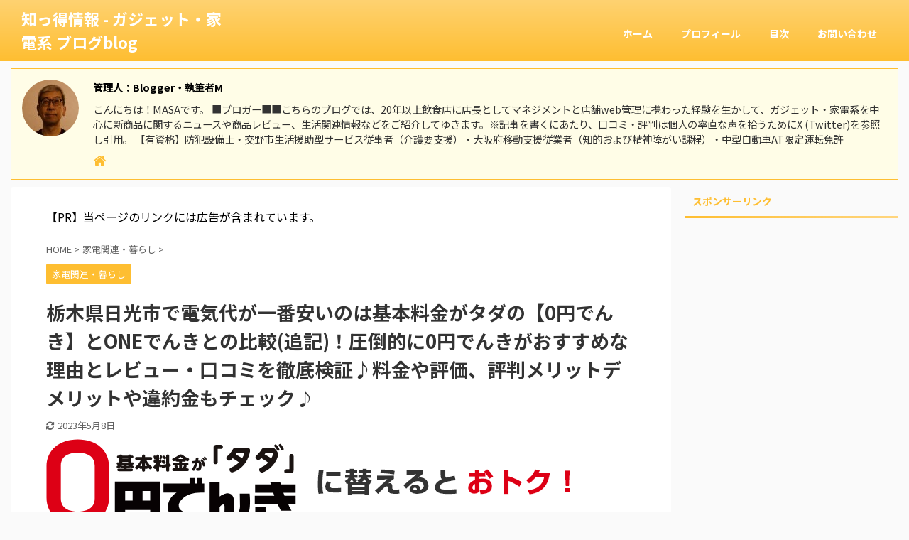

--- FILE ---
content_type: text/html; charset=UTF-8
request_url: https://morrows.jp/nikko-city-electricity-cheap/
body_size: 17243
content:

<!DOCTYPE html>
<!--[if lt IE 7]>
<html class="ie6" lang="ja"> <![endif]-->
<!--[if IE 7]>
<html class="i7" lang="ja"> <![endif]-->
<!--[if IE 8]>
<html class="ie" lang="ja"> <![endif]-->
<!--[if gt IE 8]><!-->
<html lang="ja" class="s-navi-search-overlay ">
	<!--<![endif]-->
	<head prefix="og: http://ogp.me/ns# fb: http://ogp.me/ns/fb# article: http://ogp.me/ns/article#">
		<meta charset="UTF-8" >
		<meta name="viewport" content="width=device-width,initial-scale=1.0,user-scalable=no,viewport-fit=cover">
		<meta name="format-detection" content="telephone=no" >
		<meta name="referrer" content="no-referrer-when-downgrade"/>

		
		<link rel="alternate" type="application/rss+xml" title="知っ得情報 - ガジェット・家電系 ブログblog RSS Feed" href="https://morrows.jp/feed/" />
		<link rel="pingback" href="https://morrows.jp/xmlrpc.php" >
		<!--[if lt IE 9]>
		<script src="https://morrows.jp/wp-content/themes/affinger5/js/html5shiv.js"></script>
		<![endif]-->
				<meta name='robots' content='max-image-preview:large' />
<title>栃木県日光市で電気代が一番安いのは基本料金がタダの【0円でんき】とONEでんきとの比較(追記)！圧倒的に0円でんきがおすすめな理由とレビュー・口コミを徹底検証♪料金や評価、評判メリットデメリットや違約金もチェック♪</title>
<link rel='dns-prefetch' href='//ajax.googleapis.com' />
<link rel='dns-prefetch' href='//s.w.org' />
<link rel='dns-prefetch' href='//www.googletagmanager.com' />
<script type="text/javascript">
window._wpemojiSettings = {"baseUrl":"https:\/\/s.w.org\/images\/core\/emoji\/14.0.0\/72x72\/","ext":".png","svgUrl":"https:\/\/s.w.org\/images\/core\/emoji\/14.0.0\/svg\/","svgExt":".svg","source":{"concatemoji":"https:\/\/morrows.jp\/wp-includes\/js\/wp-emoji-release.min.js?ver=6.0.1"}};
/*! This file is auto-generated */
!function(e,a,t){var n,r,o,i=a.createElement("canvas"),p=i.getContext&&i.getContext("2d");function s(e,t){var a=String.fromCharCode,e=(p.clearRect(0,0,i.width,i.height),p.fillText(a.apply(this,e),0,0),i.toDataURL());return p.clearRect(0,0,i.width,i.height),p.fillText(a.apply(this,t),0,0),e===i.toDataURL()}function c(e){var t=a.createElement("script");t.src=e,t.defer=t.type="text/javascript",a.getElementsByTagName("head")[0].appendChild(t)}for(o=Array("flag","emoji"),t.supports={everything:!0,everythingExceptFlag:!0},r=0;r<o.length;r++)t.supports[o[r]]=function(e){if(!p||!p.fillText)return!1;switch(p.textBaseline="top",p.font="600 32px Arial",e){case"flag":return s([127987,65039,8205,9895,65039],[127987,65039,8203,9895,65039])?!1:!s([55356,56826,55356,56819],[55356,56826,8203,55356,56819])&&!s([55356,57332,56128,56423,56128,56418,56128,56421,56128,56430,56128,56423,56128,56447],[55356,57332,8203,56128,56423,8203,56128,56418,8203,56128,56421,8203,56128,56430,8203,56128,56423,8203,56128,56447]);case"emoji":return!s([129777,127995,8205,129778,127999],[129777,127995,8203,129778,127999])}return!1}(o[r]),t.supports.everything=t.supports.everything&&t.supports[o[r]],"flag"!==o[r]&&(t.supports.everythingExceptFlag=t.supports.everythingExceptFlag&&t.supports[o[r]]);t.supports.everythingExceptFlag=t.supports.everythingExceptFlag&&!t.supports.flag,t.DOMReady=!1,t.readyCallback=function(){t.DOMReady=!0},t.supports.everything||(n=function(){t.readyCallback()},a.addEventListener?(a.addEventListener("DOMContentLoaded",n,!1),e.addEventListener("load",n,!1)):(e.attachEvent("onload",n),a.attachEvent("onreadystatechange",function(){"complete"===a.readyState&&t.readyCallback()})),(e=t.source||{}).concatemoji?c(e.concatemoji):e.wpemoji&&e.twemoji&&(c(e.twemoji),c(e.wpemoji)))}(window,document,window._wpemojiSettings);
</script>
<style type="text/css">
img.wp-smiley,
img.emoji {
	display: inline !important;
	border: none !important;
	box-shadow: none !important;
	height: 1em !important;
	width: 1em !important;
	margin: 0 0.07em !important;
	vertical-align: -0.1em !important;
	background: none !important;
	padding: 0 !important;
}
</style>
	<link rel='stylesheet' id='wp-block-library-css'  href='https://morrows.jp/wp-includes/css/dist/block-library/style.min.css?ver=6.0.1' type='text/css' media='all' />
<style id='rinkerg-gutenberg-rinker-style-inline-css' type='text/css'>
.wp-block-create-block-block{background-color:#21759b;color:#fff;padding:2px}

</style>
<style id='global-styles-inline-css' type='text/css'>
body{--wp--preset--color--black: #000000;--wp--preset--color--cyan-bluish-gray: #abb8c3;--wp--preset--color--white: #ffffff;--wp--preset--color--pale-pink: #f78da7;--wp--preset--color--vivid-red: #cf2e2e;--wp--preset--color--luminous-vivid-orange: #ff6900;--wp--preset--color--luminous-vivid-amber: #fcb900;--wp--preset--color--light-green-cyan: #7bdcb5;--wp--preset--color--vivid-green-cyan: #00d084;--wp--preset--color--pale-cyan-blue: #8ed1fc;--wp--preset--color--vivid-cyan-blue: #0693e3;--wp--preset--color--vivid-purple: #9b51e0;--wp--preset--color--soft-red: #e6514c;--wp--preset--color--light-grayish-red: #fdebee;--wp--preset--color--vivid-yellow: #ffc107;--wp--preset--color--very-pale-yellow: #fffde7;--wp--preset--color--very-light-gray: #fafafa;--wp--preset--color--very-dark-gray: #313131;--wp--preset--color--original-color-a: #43a047;--wp--preset--color--original-color-b: #795548;--wp--preset--color--original-color-c: #ec407a;--wp--preset--color--original-color-d: #9e9d24;--wp--preset--gradient--vivid-cyan-blue-to-vivid-purple: linear-gradient(135deg,rgba(6,147,227,1) 0%,rgb(155,81,224) 100%);--wp--preset--gradient--light-green-cyan-to-vivid-green-cyan: linear-gradient(135deg,rgb(122,220,180) 0%,rgb(0,208,130) 100%);--wp--preset--gradient--luminous-vivid-amber-to-luminous-vivid-orange: linear-gradient(135deg,rgba(252,185,0,1) 0%,rgba(255,105,0,1) 100%);--wp--preset--gradient--luminous-vivid-orange-to-vivid-red: linear-gradient(135deg,rgba(255,105,0,1) 0%,rgb(207,46,46) 100%);--wp--preset--gradient--very-light-gray-to-cyan-bluish-gray: linear-gradient(135deg,rgb(238,238,238) 0%,rgb(169,184,195) 100%);--wp--preset--gradient--cool-to-warm-spectrum: linear-gradient(135deg,rgb(74,234,220) 0%,rgb(151,120,209) 20%,rgb(207,42,186) 40%,rgb(238,44,130) 60%,rgb(251,105,98) 80%,rgb(254,248,76) 100%);--wp--preset--gradient--blush-light-purple: linear-gradient(135deg,rgb(255,206,236) 0%,rgb(152,150,240) 100%);--wp--preset--gradient--blush-bordeaux: linear-gradient(135deg,rgb(254,205,165) 0%,rgb(254,45,45) 50%,rgb(107,0,62) 100%);--wp--preset--gradient--luminous-dusk: linear-gradient(135deg,rgb(255,203,112) 0%,rgb(199,81,192) 50%,rgb(65,88,208) 100%);--wp--preset--gradient--pale-ocean: linear-gradient(135deg,rgb(255,245,203) 0%,rgb(182,227,212) 50%,rgb(51,167,181) 100%);--wp--preset--gradient--electric-grass: linear-gradient(135deg,rgb(202,248,128) 0%,rgb(113,206,126) 100%);--wp--preset--gradient--midnight: linear-gradient(135deg,rgb(2,3,129) 0%,rgb(40,116,252) 100%);--wp--preset--duotone--dark-grayscale: url('#wp-duotone-dark-grayscale');--wp--preset--duotone--grayscale: url('#wp-duotone-grayscale');--wp--preset--duotone--purple-yellow: url('#wp-duotone-purple-yellow');--wp--preset--duotone--blue-red: url('#wp-duotone-blue-red');--wp--preset--duotone--midnight: url('#wp-duotone-midnight');--wp--preset--duotone--magenta-yellow: url('#wp-duotone-magenta-yellow');--wp--preset--duotone--purple-green: url('#wp-duotone-purple-green');--wp--preset--duotone--blue-orange: url('#wp-duotone-blue-orange');--wp--preset--font-size--small: 13px;--wp--preset--font-size--medium: 20px;--wp--preset--font-size--large: 36px;--wp--preset--font-size--x-large: 42px;}.has-black-color{color: var(--wp--preset--color--black) !important;}.has-cyan-bluish-gray-color{color: var(--wp--preset--color--cyan-bluish-gray) !important;}.has-white-color{color: var(--wp--preset--color--white) !important;}.has-pale-pink-color{color: var(--wp--preset--color--pale-pink) !important;}.has-vivid-red-color{color: var(--wp--preset--color--vivid-red) !important;}.has-luminous-vivid-orange-color{color: var(--wp--preset--color--luminous-vivid-orange) !important;}.has-luminous-vivid-amber-color{color: var(--wp--preset--color--luminous-vivid-amber) !important;}.has-light-green-cyan-color{color: var(--wp--preset--color--light-green-cyan) !important;}.has-vivid-green-cyan-color{color: var(--wp--preset--color--vivid-green-cyan) !important;}.has-pale-cyan-blue-color{color: var(--wp--preset--color--pale-cyan-blue) !important;}.has-vivid-cyan-blue-color{color: var(--wp--preset--color--vivid-cyan-blue) !important;}.has-vivid-purple-color{color: var(--wp--preset--color--vivid-purple) !important;}.has-black-background-color{background-color: var(--wp--preset--color--black) !important;}.has-cyan-bluish-gray-background-color{background-color: var(--wp--preset--color--cyan-bluish-gray) !important;}.has-white-background-color{background-color: var(--wp--preset--color--white) !important;}.has-pale-pink-background-color{background-color: var(--wp--preset--color--pale-pink) !important;}.has-vivid-red-background-color{background-color: var(--wp--preset--color--vivid-red) !important;}.has-luminous-vivid-orange-background-color{background-color: var(--wp--preset--color--luminous-vivid-orange) !important;}.has-luminous-vivid-amber-background-color{background-color: var(--wp--preset--color--luminous-vivid-amber) !important;}.has-light-green-cyan-background-color{background-color: var(--wp--preset--color--light-green-cyan) !important;}.has-vivid-green-cyan-background-color{background-color: var(--wp--preset--color--vivid-green-cyan) !important;}.has-pale-cyan-blue-background-color{background-color: var(--wp--preset--color--pale-cyan-blue) !important;}.has-vivid-cyan-blue-background-color{background-color: var(--wp--preset--color--vivid-cyan-blue) !important;}.has-vivid-purple-background-color{background-color: var(--wp--preset--color--vivid-purple) !important;}.has-black-border-color{border-color: var(--wp--preset--color--black) !important;}.has-cyan-bluish-gray-border-color{border-color: var(--wp--preset--color--cyan-bluish-gray) !important;}.has-white-border-color{border-color: var(--wp--preset--color--white) !important;}.has-pale-pink-border-color{border-color: var(--wp--preset--color--pale-pink) !important;}.has-vivid-red-border-color{border-color: var(--wp--preset--color--vivid-red) !important;}.has-luminous-vivid-orange-border-color{border-color: var(--wp--preset--color--luminous-vivid-orange) !important;}.has-luminous-vivid-amber-border-color{border-color: var(--wp--preset--color--luminous-vivid-amber) !important;}.has-light-green-cyan-border-color{border-color: var(--wp--preset--color--light-green-cyan) !important;}.has-vivid-green-cyan-border-color{border-color: var(--wp--preset--color--vivid-green-cyan) !important;}.has-pale-cyan-blue-border-color{border-color: var(--wp--preset--color--pale-cyan-blue) !important;}.has-vivid-cyan-blue-border-color{border-color: var(--wp--preset--color--vivid-cyan-blue) !important;}.has-vivid-purple-border-color{border-color: var(--wp--preset--color--vivid-purple) !important;}.has-vivid-cyan-blue-to-vivid-purple-gradient-background{background: var(--wp--preset--gradient--vivid-cyan-blue-to-vivid-purple) !important;}.has-light-green-cyan-to-vivid-green-cyan-gradient-background{background: var(--wp--preset--gradient--light-green-cyan-to-vivid-green-cyan) !important;}.has-luminous-vivid-amber-to-luminous-vivid-orange-gradient-background{background: var(--wp--preset--gradient--luminous-vivid-amber-to-luminous-vivid-orange) !important;}.has-luminous-vivid-orange-to-vivid-red-gradient-background{background: var(--wp--preset--gradient--luminous-vivid-orange-to-vivid-red) !important;}.has-very-light-gray-to-cyan-bluish-gray-gradient-background{background: var(--wp--preset--gradient--very-light-gray-to-cyan-bluish-gray) !important;}.has-cool-to-warm-spectrum-gradient-background{background: var(--wp--preset--gradient--cool-to-warm-spectrum) !important;}.has-blush-light-purple-gradient-background{background: var(--wp--preset--gradient--blush-light-purple) !important;}.has-blush-bordeaux-gradient-background{background: var(--wp--preset--gradient--blush-bordeaux) !important;}.has-luminous-dusk-gradient-background{background: var(--wp--preset--gradient--luminous-dusk) !important;}.has-pale-ocean-gradient-background{background: var(--wp--preset--gradient--pale-ocean) !important;}.has-electric-grass-gradient-background{background: var(--wp--preset--gradient--electric-grass) !important;}.has-midnight-gradient-background{background: var(--wp--preset--gradient--midnight) !important;}.has-small-font-size{font-size: var(--wp--preset--font-size--small) !important;}.has-medium-font-size{font-size: var(--wp--preset--font-size--medium) !important;}.has-large-font-size{font-size: var(--wp--preset--font-size--large) !important;}.has-x-large-font-size{font-size: var(--wp--preset--font-size--x-large) !important;}
</style>
<link rel='stylesheet' id='contact-form-7-css'  href='https://morrows.jp/wp-content/plugins/contact-form-7/includes/css/styles.css?ver=5.7.7' type='text/css' media='all' />
<link rel='stylesheet' id='toc-screen-css'  href='https://morrows.jp/wp-content/plugins/table-of-contents-plus/screen.min.css?ver=2411.1' type='text/css' media='all' />
<link rel='stylesheet' id='yyi_rinker_stylesheet-css'  href='https://morrows.jp/wp-content/plugins/yyi-rinker/css/style.css?v=1.11.1&#038;ver=6.0.1' type='text/css' media='all' />
<link rel='stylesheet' id='normalize-css'  href='https://morrows.jp/wp-content/themes/affinger5/css/normalize.css?ver=1.5.9' type='text/css' media='all' />
<link rel='stylesheet' id='font-awesome-css'  href='https://morrows.jp/wp-content/themes/affinger5/css/fontawesome/css/font-awesome.min.css?ver=4.7.0' type='text/css' media='all' />
<link rel='stylesheet' id='font-awesome-animation-css'  href='https://morrows.jp/wp-content/themes/affinger5/css/fontawesome/css/font-awesome-animation.min.css?ver=6.0.1' type='text/css' media='all' />
<link rel='stylesheet' id='st_svg-css'  href='https://morrows.jp/wp-content/themes/affinger5/st_svg/style.css?ver=6.0.1' type='text/css' media='all' />
<link rel='stylesheet' id='slick-css'  href='https://morrows.jp/wp-content/themes/affinger5/vendor/slick/slick.css?ver=1.8.0' type='text/css' media='all' />
<link rel='stylesheet' id='slick-theme-css'  href='https://morrows.jp/wp-content/themes/affinger5/vendor/slick/slick-theme.css?ver=1.8.0' type='text/css' media='all' />
<link rel='stylesheet' id='fonts-googleapis-notosansjp-css'  href='//fonts.googleapis.com/css?family=Noto+Sans+JP%3A400%2C700&#038;display=swap&#038;subset=japanese&#038;ver=6.0.1' type='text/css' media='all' />
<link rel='stylesheet' id='style-css'  href='https://morrows.jp/wp-content/themes/affinger5/style.css?ver=6.0.1' type='text/css' media='all' />
<link rel='stylesheet' id='child-style-css'  href='https://morrows.jp/wp-content/themes/affinger5-child/style.css?ver=6.0.1' type='text/css' media='all' />
<link rel='stylesheet' id='single-css'  href='https://morrows.jp/wp-content/themes/affinger5/st-rankcss.php' type='text/css' media='all' />
<link rel='stylesheet' id='st-themecss-css'  href='https://morrows.jp/wp-content/themes/affinger5/st-themecss-loader.php?ver=6.0.1' type='text/css' media='all' />
<script type='text/javascript' src='//ajax.googleapis.com/ajax/libs/jquery/1.11.3/jquery.min.js?ver=1.11.3' id='jquery-js'></script>
<link rel="https://api.w.org/" href="https://morrows.jp/wp-json/" /><link rel="alternate" type="application/json" href="https://morrows.jp/wp-json/wp/v2/posts/731" /><link rel='shortlink' href='https://morrows.jp/?p=731' />
<meta name="generator" content="Site Kit by Google 1.166.0" /><script type="text/javascript" language="javascript">
    var vc_pid = "887655212";
</script><script type="text/javascript" src="//aml.valuecommerce.com/vcdal.js" async></script><style>
.yyi-rinker-images {
    display: flex;
    justify-content: center;
    align-items: center;
    position: relative;

}
div.yyi-rinker-image img.yyi-rinker-main-img.hidden {
    display: none;
}

.yyi-rinker-images-arrow {
    cursor: pointer;
    position: absolute;
    top: 50%;
    display: block;
    margin-top: -11px;
    opacity: 0.6;
    width: 22px;
}

.yyi-rinker-images-arrow-left{
    left: -10px;
}
.yyi-rinker-images-arrow-right{
    right: -10px;
}

.yyi-rinker-images-arrow-left.hidden {
    display: none;
}

.yyi-rinker-images-arrow-right.hidden {
    display: none;
}
div.yyi-rinker-contents.yyi-rinker-design-tate  div.yyi-rinker-box{
    flex-direction: column;
}

div.yyi-rinker-contents.yyi-rinker-design-slim div.yyi-rinker-box .yyi-rinker-links {
    flex-direction: column;
}

div.yyi-rinker-contents.yyi-rinker-design-slim div.yyi-rinker-info {
    width: 100%;
}

div.yyi-rinker-contents.yyi-rinker-design-slim .yyi-rinker-title {
    text-align: center;
}

div.yyi-rinker-contents.yyi-rinker-design-slim .yyi-rinker-links {
    text-align: center;
}
div.yyi-rinker-contents.yyi-rinker-design-slim .yyi-rinker-image {
    margin: auto;
}

div.yyi-rinker-contents.yyi-rinker-design-slim div.yyi-rinker-info ul.yyi-rinker-links li {
	align-self: stretch;
}
div.yyi-rinker-contents.yyi-rinker-design-slim div.yyi-rinker-box div.yyi-rinker-info {
	padding: 0;
}
div.yyi-rinker-contents.yyi-rinker-design-slim div.yyi-rinker-box {
	flex-direction: column;
	padding: 14px 5px 0;
}

.yyi-rinker-design-slim div.yyi-rinker-box div.yyi-rinker-info {
	text-align: center;
}

.yyi-rinker-design-slim div.price-box span.price {
	display: block;
}

div.yyi-rinker-contents.yyi-rinker-design-slim div.yyi-rinker-info div.yyi-rinker-title a{
	font-size:16px;
}

div.yyi-rinker-contents.yyi-rinker-design-slim ul.yyi-rinker-links li.amazonkindlelink:before,  div.yyi-rinker-contents.yyi-rinker-design-slim ul.yyi-rinker-links li.amazonlink:before,  div.yyi-rinker-contents.yyi-rinker-design-slim ul.yyi-rinker-links li.rakutenlink:before, div.yyi-rinker-contents.yyi-rinker-design-slim ul.yyi-rinker-links li.yahoolink:before, div.yyi-rinker-contents.yyi-rinker-design-slim ul.yyi-rinker-links li.mercarilink:before {
	font-size:12px;
}

div.yyi-rinker-contents.yyi-rinker-design-slim ul.yyi-rinker-links li a {
	font-size: 13px;
}
.entry-content ul.yyi-rinker-links li {
	padding: 0;
}

div.yyi-rinker-contents .yyi-rinker-attention.attention_desing_right_ribbon {
    width: 89px;
    height: 91px;
    position: absolute;
    top: -1px;
    right: -1px;
    left: auto;
    overflow: hidden;
}

div.yyi-rinker-contents .yyi-rinker-attention.attention_desing_right_ribbon span {
    display: inline-block;
    width: 146px;
    position: absolute;
    padding: 4px 0;
    left: -13px;
    top: 12px;
    text-align: center;
    font-size: 12px;
    line-height: 24px;
    -webkit-transform: rotate(45deg);
    transform: rotate(45deg);
    box-shadow: 0 1px 3px rgba(0, 0, 0, 0.2);
}

div.yyi-rinker-contents .yyi-rinker-attention.attention_desing_right_ribbon {
    background: none;
}
.yyi-rinker-attention.attention_desing_right_ribbon .yyi-rinker-attention-after,
.yyi-rinker-attention.attention_desing_right_ribbon .yyi-rinker-attention-before{
display:none;
}
div.yyi-rinker-use-right_ribbon div.yyi-rinker-title {
    margin-right: 2rem;
}

				</style><meta name="robots" content="index, follow" />
<meta name="thumbnail" content="https://morrows.jp/wp-content/uploads/2022/01/price.png">
<link rel="canonical" href="https://morrows.jp/nikko-city-electricity-cheap/" />
		<style type="text/css" id="wp-custom-css">
			#footer .footerlogo{

display:none;

/*サイトタイトル非表示*/

}		</style>
					<script>
		(function (i, s, o, g, r, a, m) {
			i['GoogleAnalyticsObject'] = r;
			i[r] = i[r] || function () {
					(i[r].q = i[r].q || []).push(arguments)
				}, i[r].l = 1 * new Date();
			a = s.createElement(o),
				m = s.getElementsByTagName(o)[0];
			a.async = 1;
			a.src = g;
			m.parentNode.insertBefore(a, m)
		})(window, document, 'script', '//www.google-analytics.com/analytics.js', 'ga');

		ga('create', 'UA-207974953-1', 'auto');
		ga('send', 'pageview');

	</script>
					


<script>
	jQuery(function(){
		jQuery('.st-btn-open').click(function(){
			jQuery(this).next('.st-slidebox').stop(true, true).slideToggle();
			jQuery(this).addClass('st-btn-open-click');
		});
	});
</script>


<script>
	jQuery(function(){
		jQuery("#toc_container:not(:has(ul ul))").addClass("only-toc");
		jQuery(".st-ac-box ul:has(.cat-item)").each(function(){
			jQuery(this).addClass("st-ac-cat");
		});
	});
</script>

<script>
	jQuery(function(){
						jQuery('.st-star').parent('.rankh4').css('padding-bottom','5px'); // スターがある場合のランキング見出し調整
	});
</script>


				<!-- Global site tag (gtag.js) - Google Analytics -->
<script async src="https://www.googletagmanager.com/gtag/js?id=G-T8KR9KBS7Q"></script>
<script>
  window.dataLayer = window.dataLayer || [];
  function gtag(){dataLayer.push(arguments);}
  gtag('js', new Date());

  gtag('config', 'G-T8KR9KBS7Q');
</script>
	</head>
	<body class="post-template-default single single-post postid-731 single-format-standard not-front-page" >
				<div id="st-ami">
				<div id="wrapper" class="">
				<div id="wrapper-in">
					<header id="">
						<div id="headbox-bg">
							<div id="headbox">

								<nav id="s-navi" class="pcnone" data-st-nav data-st-nav-type="normal">
		<dl class="acordion is-active" data-st-nav-primary>
			<dt class="trigger">
				<p class="acordion_button"><span class="op op-menu"><i class="fa st-svg-menu"></i></span></p>

				
				
							<!-- 追加メニュー -->
							
							<!-- 追加メニュー2 -->
							
							</dt>

			<dd class="acordion_tree">
				<div class="acordion_tree_content">

					

												<div class="menu"><ul>
<li class="page_item page-item-22"><a href="https://morrows.jp/inquiry/"><span class="menu-item-label">お問い合わせ</span></a></li>
<li class="page_item page-item-3"><a href="https://morrows.jp/privacy-policy/"><span class="menu-item-label">プライバシーポリシー</span></a></li>
<li class="page_item page-item-16"><a href="https://morrows.jp/profile/"><span class="menu-item-label">プロフィール</span></a></li>
<li class="page_item page-item-19"><a href="https://morrows.jp/table-of-contents/"><span class="menu-item-label">目次</span></a></li>
<li class="page_item page-item-14"><a href="https://morrows.jp/operator-information/"><span class="menu-item-label">運営者情報</span></a></li>
</ul></div>
						<div class="clear"></div>

					
				</div>
			</dd>

					</dl>

					</nav>

								<div id="header-l">
									
									<div id="st-text-logo">
												<!-- ロゴ又はブログ名 -->
        							<p class="sitename sitename-only"><a href="https://morrows.jp/">
                                            知っ得情報 - ガジェット・家電系 ブログblog                                    </a></p>
                        
    									</div>
								</div><!-- /#header-l -->

								<div id="header-r" class="smanone">
										
	<div class="footermenubox st-menu-side-box clearfix "><ul id="menu-%e3%83%98%e3%83%83%e3%83%80%e3%83%bc%e7%94%a8%e3%83%a1%e3%83%8b%e3%83%a5%e3%83%bc%ef%bc%88%e6%a8%aa%e5%88%97%ef%bc%89" class="footermenust st-menu-side"><li id="menu-item-87" class="menu-item menu-item-type-custom menu-item-object-custom menu-item-home menu-item-87"><a href="https://morrows.jp/">ホーム<span></span></a></li>
<li id="menu-item-90" class="menu-item menu-item-type-post_type menu-item-object-page menu-item-90"><a href="https://morrows.jp/profile/">プロフィール<span></span></a></li>
<li id="menu-item-91" class="menu-item menu-item-type-post_type menu-item-object-page menu-item-91"><a href="https://morrows.jp/table-of-contents/">目次<span></span></a></li>
<li id="menu-item-89" class="menu-item menu-item-type-post_type menu-item-object-page menu-item-89"><a href="https://morrows.jp/inquiry/">お問い合わせ<span></span></a></li>
</ul></div>								</div><!-- /#header-r -->
							</div><!-- /#headbox-bg -->
						</div><!-- /#headbox clearfix -->

						
						
						
						
											
<div id="gazou-wide">
				</div>
					
					
					</header>

					

					<div id="content-w">

					
											<div id="st-header-under-widgets-box-wrap">
							<div id="st-header-under-widgets-box">
								<div id="authorst_widget-2" class="st-header-under-widgets widget_authorst_widget"><div class="st-author-box st-author-master">

	<div id="st-tab-box" class="clearfix">
					<div class="active">
					<dl>
			<dt>
				<img alt='' src='https://secure.gravatar.com/avatar/e5fbb60c9d4ca30a66b38b8d82ba541e?s=80&#038;d=mm&#038;r=g' srcset='https://secure.gravatar.com/avatar/e5fbb60c9d4ca30a66b38b8d82ba541e?s=160&#038;d=mm&#038;r=g 2x' class='avatar avatar-80 photo' height='80' width='80' />			</dt>
			<dd>
				<p class="st-author-nickname">管理人：Blogger・執筆者M</p>
				<p class="st-author-description">こんにちは！MASAです。

■ブロガー■■こちらのブログでは、20年以上飲食店に店長としてマネジメントと店舗web管理に携わった経験を生かして、ガジェット・家電系を中心に新商品に関するニュースや商品レビュー、生活関連情報などをご紹介してゆきます。※記事を書くにあたり、口コミ・評判は個人の率直な声を拾うためにX (Twitter)を参照し引用。
【有資格】防犯設備士・交野市生活援助型サービス従事者（介護要支援）・大阪府移動支援従業者（知的および精神障がい課程）・中型自動車AT限定運転免許</p>
				<p class="st-author-sns">
																															<a rel="nofollow" class="st-author-homepage" href="https://morrows.jp/"><i class="fa fa-home" aria-hidden="true"></i></a>
									</p>
			</dd>
			</dl>
		</div>
	</div>
</div></div>							</div>
						</div>
					
					
	
			<div id="st-header-post-under-box" class="st-header-post-no-data "
		     style="">
			<div class="st-dark-cover">
							</div>
		</div>
	

<div id="content" class="clearfix">
	<div id="contentInner">
		<main>
			<article>
									<div id="post-731" class="st-post post-731 post type-post status-publish format-standard has-post-thumbnail hentry category-kurashi">
				
					
					
																		<div id="custom_html-2" class="widget_text st-widgets-box post-widgets-top widget_custom_html"><div class="textwidget custom-html-widget">【PR】当ページのリンクには広告が含まれています。
<style>
#post-top-widget .textwidget.custom-html-widget{
font-size: 0.8rem;
-webkit-box-shadow: 0px 0px 2px rgba(0, 0, 0, 0.25);
box-shadow: 0px 0px 2px rgba(0, 0, 0, 0.25);
 }
</style></div></div>											
					<!--ぱんくず -->
											<div
							id="breadcrumb">
							<ol itemscope itemtype="http://schema.org/BreadcrumbList">
								<li itemprop="itemListElement" itemscope itemtype="http://schema.org/ListItem">
									<a href="https://morrows.jp" itemprop="item">
										<span itemprop="name">HOME</span>
									</a>
									&gt;
									<meta itemprop="position" content="1"/>
								</li>

								
																	<li itemprop="itemListElement" itemscope itemtype="http://schema.org/ListItem">
										<a href="https://morrows.jp/category/kurashi/" itemprop="item">
											<span
												itemprop="name">家電関連・暮らし</span>
										</a>
										&gt;
										<meta itemprop="position" content="2"/>
									</li>
																								</ol>

													</div>
										<!--/ ぱんくず -->

					<!--ループ開始 -->
										
																									<p class="st-catgroup">
								<a href="https://morrows.jp/category/kurashi/" title="View all posts in 家電関連・暮らし" rel="category tag"><span class="catname st-catid14">家電関連・暮らし</span></a>							</p>
						
						<h1 class="entry-title">栃木県日光市で電気代が一番安いのは基本料金がタダの【0円でんき】とONEでんきとの比較(追記)！圧倒的に0円でんきがおすすめな理由とレビュー・口コミを徹底検証♪料金や評価、評判メリットデメリットや違約金もチェック♪</h1>

						
	<div class="blogbox ">
		<p><span class="kdate">
											<i class="fa fa-refresh"></i><time class="updated" datetime="2023-05-08T12:37:25+0900">2023年5月8日</time>
					</span></p>
	</div>
					
					
					<div class="mainbox">
						<div id="nocopy" ><!-- コピー禁止エリアここから -->
																<div class=" st-eyecatch-under">
		<img width="754" height="479" src="https://morrows.jp/wp-content/uploads/2022/01/price.png" class="attachment-full size-full wp-post-image" alt="0円でんき" />
	
	</div>
							
							
																								
		<div id="st_custom_html_widget-8" class="widget_text st-widgets-box pc-widgets-top widget_st_custom_html_widget">
		
		<div class="textwidget custom-html-widget">
			<script async src="https://pagead2.googlesyndication.com/pagead/js/adsbygoogle.js?client=ca-pub-8040750144826301"
     crossorigin="anonymous"></script>
<!-- 知っ得情報 - グルメ系 目次上 -->
<ins class="adsbygoogle"
     style="display:block"
     data-ad-client="ca-pub-8040750144826301"
     data-ad-slot="6960382871"
     data-ad-format="auto"
     data-full-width-responsive="true"></ins>
<script>
     (adsbygoogle = window.adsbygoogle || []).push({});
</script>		</div>

		</div>
																	
							<div class="entry-content">
								<p>日光市で電気代を節約するなら、<span style="background-color: #ffff00;">基本料金を0円とする新しい電力プラン「0円でんき」</span>が始まりましたので、これを利用するとよいです。</p>
<p>日光市にお住まいで、東京電力をお使いなら、新しい電力プラン「0円でんき」で基本料金を0円に切り替えることで今までより電気代を節約し安くすることができます。</p>
<p>電力・電気料金の自由化以降、電力会社各社は様々なプラン・サービスを提供してきましたが、自社サービスとの連携が必須のものや電気料金自体が安くなるわけではないなど、分かりづらいプランも多くありました。</p>
<p>今回このプランの従来の電気料金格安プランとの違いは、基本料金が0円となることです。基本料金が0円となる「0円でんき」を通じて、シンプルに電気料金が安いプランの提供が始まりましたのでこれを利用するとよいでしょう。</p>
<p>しかも、料金単価は、先行して参入して人気を集めている「Looopでんき」よりも安いです。</p>
<p><img src="https://www10.a8.net/0.gif?a8mat=3N237Q+8WWPDU+4JXE+5ZMCH" alt="" width="1" height="1" border="0" /></p>
<p>24時間、WEBからいつでもお申込み可能の0円でんき</p>
<p>&nbsp;</p>
<p>さらに、日光市で0円でんきがおすすめな理由、0円でんきのレビュー・口コミ・Ｑ＆Ａ・デメリット・違約金を徹底検証し、料金から特徴まで丸裸にしました♪</p>
<p>&nbsp;</p>
<p>&nbsp;</p>
<div id="toc_container" class="no_bullets"><p class="toc_title">この記事で書かれている内容</p><ul class="toc_list"><li><a href="#i"><span class="toc_number toc_depth_1">1</span> 日光市で電気代が安い0円でんきがおすすめな理由・メリット</a></li><li><a href="#i-2"><span class="toc_number toc_depth_1">2</span> 0円でんきのレビュー・口コミ・Ｑ＆Ａ・デメリット・違約金など</a><ul><li><a href="#i-3"><span class="toc_number toc_depth_2">2.1</span> 0円でんきって何？</a></li><li><a href="#i-4"><span class="toc_number toc_depth_2">2.2</span> 電気切り替えは契約会社に自分で連絡しなければならないのか？</a></li><li><a href="#i-5"><span class="toc_number toc_depth_2">2.3</span> 電気料金はどれくらい安くなるかわかりますか？</a></li><li><a href="#i-6"><span class="toc_number toc_depth_2">2.4</span> 0円でんきのデメリットは何ですか？</a></li><li><a href="#i-7"><span class="toc_number toc_depth_2">2.5</span> 0円でんきを解約する際、違約金は発生しますか？</a></li><li><a href="#i-8"><span class="toc_number toc_depth_2">2.6</span> 0円でんきのスマートメーターの取付けの費用はかかりますか。</a></li><li><a href="#i-9"><span class="toc_number toc_depth_2">2.7</span> 夜間緊急時や停電時の対応・問い合わせ先は?</a></li><li><a href="#i-10"><span class="toc_number toc_depth_2">2.8</span> 0円でんきの支払い方法はどんな種類がありますか？</a></li><li><a href="#i-11"><span class="toc_number toc_depth_2">2.9</span> ０円でんきの口コミ・ツイート</a></li><li><a href="#i-12"><span class="toc_number toc_depth_2">2.10</span> ０円でんきの問い合わせ先電話番号など</a></li></ul></li><li><a href="#0ONE0"><span class="toc_number toc_depth_1">3</span> 栃木県日光市で電気代が一番安いのは基本料金がタダの【0円でんき】とONEでんきとの比較(追記)！圧倒的に0円でんきがおすすめな理由とレビュー・口コミを徹底検証♪料金や評価、評判メリットデメリットや違約金もチェック♪｜まとめ</a></li><li><a href="#i-13"><span class="toc_number toc_depth_1">4</span> 関連記事</a></li></ul></div>
<div class="st-h-ad"><script async src="https://pagead2.googlesyndication.com/pagead/js/adsbygoogle.js?client=ca-pub-8040750144826301"
     crossorigin="anonymous"></script>
<!-- 知っ得情報 - グルメ系 目次上 -->
<ins class="adsbygoogle"
     style="display:block"
     data-ad-client="ca-pub-8040750144826301"
     data-ad-slot="6960382871"
     data-ad-format="auto"
     data-full-width-responsive="true"></ins>
<script>
     (adsbygoogle = window.adsbygoogle || []).push({});
</script></div><h2><span id="i">日光市で電気代が安い0円でんきがおすすめな理由・メリット</span></h2>
<p>・<strong>基本料金が無料</strong></p>
<p>従来の電気料金格安プランでは、基本料金の支払いが必須でした。しかし「0円でんき」は、基本料金が無料であるため、単純な使用量のみの支払いとなり、従来の料金体系よりも安い料金での電気の使用が可能となりました。</p>
<p>&nbsp;</p>
<p>・<strong>電気使用量の多いほど電気料金が安くなる</strong></p>
<p>契約アンペア数が高く、電気使用量の多い方ほど、従来の電気料金格安プランよりも電気料金が安くなる料金体系で、家庭向けのファミリープラン・事務所、飲食店向けのプランも取り揃えています。</p>
<p>&nbsp;</p>
<p>・<strong>申込はwebで完結</strong></p>
<p>提供エリアは東京電力エリア、申込はweb完結。契約後スマートメーターに交換し、利用開始できます。</p>
<p>&nbsp;</p>
<p>・<strong>提供エリア全国展開中</strong></p>
<p>「0円でんき」は、2019年10月1日からの東京電力エリア(静岡県の一部除く)に続いて、 2020年12月1日から関西、中部、北陸、中国、四国、九州での電力供給を開始しました。これらの地域間での移転・転居にもスムーズに対応できます。</p>
<p>残す北海道電力、東北電力、沖縄電力エリアについても近い将来拡大見込みです。</p>
<p>&nbsp;</p>
<p>&nbsp;</p>
<div class="st-h-ad"><script async src="https://pagead2.googlesyndication.com/pagead/js/adsbygoogle.js?client=ca-pub-8040750144826301"
     crossorigin="anonymous"></script>
<!-- 知っ得情報 - グルメ系 目次上 -->
<ins class="adsbygoogle"
     style="display:block"
     data-ad-client="ca-pub-8040750144826301"
     data-ad-slot="6960382871"
     data-ad-format="auto"
     data-full-width-responsive="true"></ins>
<script>
     (adsbygoogle = window.adsbygoogle || []).push({});
</script></div><h2><span id="i-2">0円でんきのレビュー・口コミ・Ｑ＆Ａ・デメリット・違約金など</span></h2>
<p>&nbsp;</p>
<h3><span id="i-3">0円でんきって何？</span></h3>
<p>基本料金が0円なので、電力の使用量に応じてお支払いただく料金体系です。</p>
<p>契約のアンペア数が高く、電力使用量が多ければ多いほどお得になります。</p>
<p>&nbsp;</p>
<h3><span id="i-4">電気切り替えは契約会社に自分で連絡しなければならないのか？</span></h3>
<p>0円でんきより契約の電力会社に連絡します。</p>
<p>お客様本人が連絡する必要はありません。</p>
<p>&nbsp;</p>
<h3><span id="i-5">電気料金はどれくらい安くなるかわかりますか？</span></h3>
<p>0円でんきの公式サイトの電気シミュレーションで確認できます。</p>
<p>0円でんき電気料金シミュレーション（東京電力エリア）<br />
<img src="https://www13.a8.net/0.gif?a8mat=3N237Q+8WWQ5M+4JXE+BW8O2" alt="" width="1" height="1" border="0" /></p>
<h3><span id="i-6">0円でんきのデメリットは何ですか？</span></h3>
<p>デメリットして考えられるのは、契約期間です。</p>
<p>契約期間は、１年間更新です。連絡しなければ、継続更新となります。</p>
<p>もう一つ強いて言えば、クレジットカードを持っていない人は0円でんきで契約できません。支払い忘れがなくなるメリットと同時に、クレジットカードで支払いたくない人にはデメリットと言えるかも知れません。</p>
<p>&nbsp;</p>
<h3><span id="i-7">0円でんきを解約する際、違約金は発生しますか？</span></h3>
<p>基本的に違約金は発生しません。</p>
<p>また他社への切り替えの場合は、当社への解約手続は不要です。</p>
<p>但し、場合により工事費用などの費用を負担していただくことがございます。</p>
<p>&nbsp;</p>
<h3><span id="i-8">0円でんきのスマートメーターの取付けの費用はかかりますか。</span></h3>
<p>取替工事にかかる工事の費用を個別にいただくことはありません。</p>
<p>&nbsp;</p>
<h3><span id="i-9">夜間緊急時や停電時の対応・問い合わせ先は?</span></h3>
<p>お住いの地域電力会社の対応となります。</p>
<p>&nbsp;</p>
<h3><span id="i-10">0円でんきの支払い方法はどんな種類がありますか？</span></h3>
<p>お支払い方法はクレジットカードのみになります。</p>
<p>&nbsp;</p>
<h3><span id="i-11">０円でんきの口コミ・ツイート</span></h3>
<blockquote class="twitter-tweet">
<p dir="ltr" lang="ja">昨日から『0円でんき』になりました。<br />
基本料金1144円＋30.56円/kWhから<br />
基本料金0円＋26.3円/kWhに。<br />
月平均の使用量が500kWhで、単純に差額が節約になるのかな&#x2049; <a href="https://t.co/8cZ6sgPtH3">pic.twitter.com/8cZ6sgPtH3</a></p>
<p>— enyoshi (@enyoshi714) <a href="https://twitter.com/enyoshi714/status/1392263937870102533?ref_src=twsrc%5Etfw">May 11, 2021</a></p></blockquote>
<p><script async src="https://platform.twitter.com/widgets.js" charset="utf-8"></script><br />
画期的な電気料金格安プランとはいえ、まだ始まったばかりで少ない口コミツイート。</p>
<p>でもこのように基本料金0円でんきだと、トータルでも安いですね。家を空ける時間長い人にはとくに利用価値高いです。</p>
<p>&nbsp;</p>
<h3><span id="i-12">０円でんきの問い合わせ先電話番号など</span></h3>
<table style="border-collapse: collapse;">
<tbody>
<tr>
<td>商号</td>
<td>株式会社オカモト</td>
</tr>
<tr>
<td>本社所在地</td>
<td>〒080-0804<br />
北海道帯広市東4条南10丁目2番地</td>
</tr>
<tr>
<td>電話番号</td>
<td><span class="tel-link">0155-20-7890</span>（0円でんき専用ダイヤル）</td>
</tr>
</tbody>
</table>
<p>※お問い合わせはこちらのお問い合わせフォームもご利用いただけます。<br />
0円でんきお客様お問い合わせフォーム<br />
<img src="https://www17.a8.net/0.gif?a8mat=3N237Q+8WWQ5M+4JXE+BW8O2" alt="" width="1" height="1" border="0" />また、<br />
よくある質問ページもご用意いたしております。<br />
0円でんきお客様よくある質問ページ<br />
<img src="https://www15.a8.net/0.gif?a8mat=3N237Q+8WWQ5M+4JXE+BW8O2" alt="" width="1" height="1" border="0" /></p>
<p>&nbsp;</p>
<div class="st-h-ad"><script async src="https://pagead2.googlesyndication.com/pagead/js/adsbygoogle.js?client=ca-pub-8040750144826301"
     crossorigin="anonymous"></script>
<!-- 知っ得情報 - グルメ系 目次上 -->
<ins class="adsbygoogle"
     style="display:block"
     data-ad-client="ca-pub-8040750144826301"
     data-ad-slot="6960382871"
     data-ad-format="auto"
     data-full-width-responsive="true"></ins>
<script>
     (adsbygoogle = window.adsbygoogle || []).push({});
</script></div><h2><span id="0ONE0">栃木県日光市で電気代が一番安いのは基本料金がタダの【0円でんき】とONEでんきとの比較(追記)！圧倒的に0円でんきがおすすめな理由とレビュー・口コミを徹底検証♪料金や評価、評判メリットデメリットや違約金もチェック♪｜まとめ</span></h2>
<p>今回、日光市で節約するなら電気の基本料金がタダと安い0円でんきを紹介しました。</p>
<p>従来の電気料金格安プランとの違いは、基本料金が0円となることです。基本料金が0円なので、電力の使用量に応じてお支払いただく料金体系となります。</p>
<p>節約が重要になる、おでかけが多い、小さいお子様を持つファミリーに0円でんきはおすすめです。<br />
また、旅行好き・働く1人暮らし・出張族はもちろん、電気を使用しないシーズンがある、別荘などの電気の基本料金を0円に節約できるの所有者にもおすすめします。</p>
<p><img src="https://www10.a8.net/0.gif?a8mat=3N237Q+8WWPDU+4JXE+5ZMCH" alt="" width="1" height="1" border="0" /></p>
<p>24時間、WEBからいつでもお申込み可能の0円でんき<br />
<img src="https://www19.a8.net/0.gif?a8mat=3N237Q+8WWPDU+4JXE+60OXE" alt="" width="1" height="1" border="0" /></p>
<p style="text-align: right;">（画像、レビュー・Ｑ＆Ａなど、公式サイトより引用）</p>
<p>&nbsp;</p>
<div class="st-h-ad"><script async src="https://pagead2.googlesyndication.com/pagead/js/adsbygoogle.js?client=ca-pub-8040750144826301"
     crossorigin="anonymous"></script>
<!-- 知っ得情報 - グルメ系 目次上 -->
<ins class="adsbygoogle"
     style="display:block"
     data-ad-client="ca-pub-8040750144826301"
     data-ad-slot="6960382871"
     data-ad-format="auto"
     data-full-width-responsive="true"></ins>
<script>
     (adsbygoogle = window.adsbygoogle || []).push({});
</script></div><h2><span id="i-13">関連記事</span></h2>
<p><a href="https://morrows.jp/one-denki-looop-denki-difference/">【2023年4月最新】再開したLooopでんきスマートタイムONEって何？評価は？グランデータONEでんきとの違いは？基本料金が０円（無料）毎月の電気代がお得なのは？高くなる？キャンペーンやメリットとデメリット！電気代の計算方法・ピークシフト・電気料金シミュレーション・他社の新電力会社との比較や情報・解約金や違約金・燃料費調整額・燃料調整費・支払いクレジットカード？電気代お助けキャンペーンって何？問い合わせ電話番号や評価、評判や一人暮らしやグランデータONEでんきの値上げについても徹底検証♪</a></p>
							</div>
						</div><!-- コピー禁止エリアここまで -->

												
					<div class="adbox">
				
							        
	
									<div style="padding-top:10px;">
						
		        
	
					</div>
							</div>
			

																					
		<div id="st_custom_html_widget-2" class="widget_text st-widgets-box post-widgets-bottom widget_st_custom_html_widget">
					<p class="st-widgets-title">スポンサーリンク</p>		
		<div class="textwidget custom-html-widget">
			<script async src="https://pagead2.googlesyndication.com/pagead/js/adsbygoogle.js?client=ca-pub-8040750144826301"
     crossorigin="anonymous"></script>
<!-- 知っ得情報 - グルメ系 目次上 -->
<ins class="adsbygoogle"
     style="display:block"
     data-ad-client="ca-pub-8040750144826301"
     data-ad-slot="6960382871"
     data-ad-format="auto"
     data-full-width-responsive="true"></ins>
<script>
     (adsbygoogle = window.adsbygoogle || []).push({});
</script>		</div>

		</div>
		
		<div id="st_custom_html_widget-6" class="widget_text st-widgets-box post-widgets-bottom widget_st_custom_html_widget">
					<p class="st-widgets-title">関連コンテンツ</p>		
		<div class="textwidget custom-html-widget">
			<script async src="https://pagead2.googlesyndication.com/pagead/js/adsbygoogle.js?client=ca-pub-8040750144826301"
     crossorigin="anonymous"></script>
<ins class="adsbygoogle"
     style="display:block"
     data-ad-format="autorelaxed"
     data-ad-client="ca-pub-8040750144826301"
     data-ad-slot="5654846541"></ins>
<script>
     (adsbygoogle = window.adsbygoogle || []).push({});
</script>		</div>

		</div>
															
					</div><!-- .mainboxここまで -->

																
					
					
	
	<div class="sns ">
	<ul class="clearfix">
					<!--ツイートボタン-->
			<li class="twitter"> 
			<a rel="nofollow" onclick="window.open('//twitter.com/intent/tweet?url=https%3A%2F%2Fmorrows.jp%2Fnikko-city-electricity-cheap%2F&text=%E6%A0%83%E6%9C%A8%E7%9C%8C%E6%97%A5%E5%85%89%E5%B8%82%E3%81%A7%E9%9B%BB%E6%B0%97%E4%BB%A3%E3%81%8C%E4%B8%80%E7%95%AA%E5%AE%89%E3%81%84%E3%81%AE%E3%81%AF%E5%9F%BA%E6%9C%AC%E6%96%99%E9%87%91%E3%81%8C%E3%82%BF%E3%83%80%E3%81%AE%E3%80%900%E5%86%86%E3%81%A7%E3%82%93%E3%81%8D%E3%80%91%E3%81%A8ONE%E3%81%A7%E3%82%93%E3%81%8D%E3%81%A8%E3%81%AE%E6%AF%94%E8%BC%83%28%E8%BF%BD%E8%A8%98%29%EF%BC%81%E5%9C%A7%E5%80%92%E7%9A%84%E3%81%AB0%E5%86%86%E3%81%A7%E3%82%93%E3%81%8D%E3%81%8C%E3%81%8A%E3%81%99%E3%81%99%E3%82%81%E3%81%AA%E7%90%86%E7%94%B1%E3%81%A8%E3%83%AC%E3%83%93%E3%83%A5%E3%83%BC%E3%83%BB%E5%8F%A3%E3%82%B3%E3%83%9F%E3%82%92%E5%BE%B9%E5%BA%95%E6%A4%9C%E8%A8%BC%E2%99%AA%E6%96%99%E9%87%91%E3%82%84%E8%A9%95%E4%BE%A1%E3%80%81%E8%A9%95%E5%88%A4%E3%83%A1%E3%83%AA%E3%83%83%E3%83%88%E3%83%87%E3%83%A1%E3%83%AA%E3%83%83%E3%83%88%E3%82%84%E9%81%95%E7%B4%84%E9%87%91%E3%82%82%E3%83%81%E3%82%A7%E3%83%83%E3%82%AF%E2%99%AA&tw_p=tweetbutton', '', 'width=500,height=450'); return false;"><i class="fa fa-twitter"></i><span class="snstext " >Twitter</span></a>
			</li>
		
					<!--シェアボタン-->      
			<li class="facebook">
			<a href="//www.facebook.com/sharer.php?src=bm&u=https%3A%2F%2Fmorrows.jp%2Fnikko-city-electricity-cheap%2F&t=%E6%A0%83%E6%9C%A8%E7%9C%8C%E6%97%A5%E5%85%89%E5%B8%82%E3%81%A7%E9%9B%BB%E6%B0%97%E4%BB%A3%E3%81%8C%E4%B8%80%E7%95%AA%E5%AE%89%E3%81%84%E3%81%AE%E3%81%AF%E5%9F%BA%E6%9C%AC%E6%96%99%E9%87%91%E3%81%8C%E3%82%BF%E3%83%80%E3%81%AE%E3%80%900%E5%86%86%E3%81%A7%E3%82%93%E3%81%8D%E3%80%91%E3%81%A8ONE%E3%81%A7%E3%82%93%E3%81%8D%E3%81%A8%E3%81%AE%E6%AF%94%E8%BC%83%28%E8%BF%BD%E8%A8%98%29%EF%BC%81%E5%9C%A7%E5%80%92%E7%9A%84%E3%81%AB0%E5%86%86%E3%81%A7%E3%82%93%E3%81%8D%E3%81%8C%E3%81%8A%E3%81%99%E3%81%99%E3%82%81%E3%81%AA%E7%90%86%E7%94%B1%E3%81%A8%E3%83%AC%E3%83%93%E3%83%A5%E3%83%BC%E3%83%BB%E5%8F%A3%E3%82%B3%E3%83%9F%E3%82%92%E5%BE%B9%E5%BA%95%E6%A4%9C%E8%A8%BC%E2%99%AA%E6%96%99%E9%87%91%E3%82%84%E8%A9%95%E4%BE%A1%E3%80%81%E8%A9%95%E5%88%A4%E3%83%A1%E3%83%AA%E3%83%83%E3%83%88%E3%83%87%E3%83%A1%E3%83%AA%E3%83%83%E3%83%88%E3%82%84%E9%81%95%E7%B4%84%E9%87%91%E3%82%82%E3%83%81%E3%82%A7%E3%83%83%E3%82%AF%E2%99%AA" target="_blank" rel="nofollow noopener"><i class="fa fa-facebook"></i><span class="snstext " >Share</span>
			</a>
			</li>
		
					<!--ポケットボタン-->      
			<li class="pocket">
			<a rel="nofollow" onclick="window.open('//getpocket.com/edit?url=https%3A%2F%2Fmorrows.jp%2Fnikko-city-electricity-cheap%2F&title=%E6%A0%83%E6%9C%A8%E7%9C%8C%E6%97%A5%E5%85%89%E5%B8%82%E3%81%A7%E9%9B%BB%E6%B0%97%E4%BB%A3%E3%81%8C%E4%B8%80%E7%95%AA%E5%AE%89%E3%81%84%E3%81%AE%E3%81%AF%E5%9F%BA%E6%9C%AC%E6%96%99%E9%87%91%E3%81%8C%E3%82%BF%E3%83%80%E3%81%AE%E3%80%900%E5%86%86%E3%81%A7%E3%82%93%E3%81%8D%E3%80%91%E3%81%A8ONE%E3%81%A7%E3%82%93%E3%81%8D%E3%81%A8%E3%81%AE%E6%AF%94%E8%BC%83%28%E8%BF%BD%E8%A8%98%29%EF%BC%81%E5%9C%A7%E5%80%92%E7%9A%84%E3%81%AB0%E5%86%86%E3%81%A7%E3%82%93%E3%81%8D%E3%81%8C%E3%81%8A%E3%81%99%E3%81%99%E3%82%81%E3%81%AA%E7%90%86%E7%94%B1%E3%81%A8%E3%83%AC%E3%83%93%E3%83%A5%E3%83%BC%E3%83%BB%E5%8F%A3%E3%82%B3%E3%83%9F%E3%82%92%E5%BE%B9%E5%BA%95%E6%A4%9C%E8%A8%BC%E2%99%AA%E6%96%99%E9%87%91%E3%82%84%E8%A9%95%E4%BE%A1%E3%80%81%E8%A9%95%E5%88%A4%E3%83%A1%E3%83%AA%E3%83%83%E3%83%88%E3%83%87%E3%83%A1%E3%83%AA%E3%83%83%E3%83%88%E3%82%84%E9%81%95%E7%B4%84%E9%87%91%E3%82%82%E3%83%81%E3%82%A7%E3%83%83%E3%82%AF%E2%99%AA', '', 'width=500,height=350'); return false;"><i class="fa fa-get-pocket"></i><span class="snstext " >Pocket</span></a></li>
		
					<!--はてブボタン-->
			<li class="hatebu">       
				<a href="//b.hatena.ne.jp/entry/https://morrows.jp/nikko-city-electricity-cheap/" class="hatena-bookmark-button" data-hatena-bookmark-layout="simple" title="栃木県日光市で電気代が一番安いのは基本料金がタダの【0円でんき】とONEでんきとの比較(追記)！圧倒的に0円でんきがおすすめな理由とレビュー・口コミを徹底検証♪料金や評価、評判メリットデメリットや違約金もチェック♪" rel="nofollow"><i class="fa st-svg-hateb"></i><span class="snstext " >Hatena</span>
				</a><script type="text/javascript" src="//b.st-hatena.com/js/bookmark_button.js" charset="utf-8" async="async"></script>

			</li>
		
		
					<!--LINEボタン-->   
			<li class="line">
			<a href="//line.me/R/msg/text/?%E6%A0%83%E6%9C%A8%E7%9C%8C%E6%97%A5%E5%85%89%E5%B8%82%E3%81%A7%E9%9B%BB%E6%B0%97%E4%BB%A3%E3%81%8C%E4%B8%80%E7%95%AA%E5%AE%89%E3%81%84%E3%81%AE%E3%81%AF%E5%9F%BA%E6%9C%AC%E6%96%99%E9%87%91%E3%81%8C%E3%82%BF%E3%83%80%E3%81%AE%E3%80%900%E5%86%86%E3%81%A7%E3%82%93%E3%81%8D%E3%80%91%E3%81%A8ONE%E3%81%A7%E3%82%93%E3%81%8D%E3%81%A8%E3%81%AE%E6%AF%94%E8%BC%83%28%E8%BF%BD%E8%A8%98%29%EF%BC%81%E5%9C%A7%E5%80%92%E7%9A%84%E3%81%AB0%E5%86%86%E3%81%A7%E3%82%93%E3%81%8D%E3%81%8C%E3%81%8A%E3%81%99%E3%81%99%E3%82%81%E3%81%AA%E7%90%86%E7%94%B1%E3%81%A8%E3%83%AC%E3%83%93%E3%83%A5%E3%83%BC%E3%83%BB%E5%8F%A3%E3%82%B3%E3%83%9F%E3%82%92%E5%BE%B9%E5%BA%95%E6%A4%9C%E8%A8%BC%E2%99%AA%E6%96%99%E9%87%91%E3%82%84%E8%A9%95%E4%BE%A1%E3%80%81%E8%A9%95%E5%88%A4%E3%83%A1%E3%83%AA%E3%83%83%E3%83%88%E3%83%87%E3%83%A1%E3%83%AA%E3%83%83%E3%83%88%E3%82%84%E9%81%95%E7%B4%84%E9%87%91%E3%82%82%E3%83%81%E3%82%A7%E3%83%83%E3%82%AF%E2%99%AA%0Ahttps%3A%2F%2Fmorrows.jp%2Fnikko-city-electricity-cheap%2F" target="_blank" rel="nofollow noopener"><i class="fa fa-comment" aria-hidden="true"></i><span class="snstext" >LINE</span></a>
			</li> 
		
		
					<!--URLコピーボタン-->
			<li class="share-copy">
			<a href="#" rel="nofollow" data-st-copy-text="栃木県日光市で電気代が一番安いのは基本料金がタダの【0円でんき】とONEでんきとの比較(追記)！圧倒的に0円でんきがおすすめな理由とレビュー・口コミを徹底検証♪料金や評価、評判メリットデメリットや違約金もチェック♪ / https://morrows.jp/nikko-city-electricity-cheap/"><i class="fa fa-clipboard"></i><span class="snstext" >コピーする</span></a>
			</li>
		
	</ul>

	</div> 

											
											<p class="tagst">
							<i class="fa fa-folder-open-o" aria-hidden="true"></i>-<a href="https://morrows.jp/category/kurashi/" rel="category tag">家電関連・暮らし</a><br/>
													</p>
					
					<aside>
						<p class="author" style="display:none;"><a href="https://morrows.jp/author/morrows/" title="管理人：Blogger・執筆者M" class="vcard author"><span class="fn">author</span></a></p>
																		<!--ループ終了-->

						
						<!--関連記事-->
						
	
	<h4 class="point"><span class="point-in">関連記事</span></h4>

	
<div class="kanren" data-st-load-more-content
     data-st-load-more-id="e3ab2b11-a701-4b0e-a733-2d56796e1518">
						
			<dl class="clearfix">
				<dt><a href="https://morrows.jp/kumamoto-electricity-cheap/">
						
															<img width="544" height="320" src="https://morrows.jp/wp-content/uploads/2022/01/price-544x320.png" class="attachment-thumbnail size-thumbnail wp-post-image" alt="0円でんき" loading="lazy" />							
											</a></dt>
				<dd>
					

					<h5 class="kanren-t">
						<a href="https://morrows.jp/kumamoto-electricity-cheap/">熊本県で電気の基本料金タダと安い一人暮らしにも最適な【0円でんき】はどこ？圧倒的に0円でんきがおすすめな理由とレビュー・口コミを徹底検証♪料金や評価、評判メリットデメリットや違約金もチェック♪</a>
					</h5>

						<div class="st-excerpt smanone">
		<p>熊本県で電気代を節約、一人暮らしにも最適な安い、基本料金を0円とする新しい電力プラン「0円でんき」が始まりましたので、これを利用するとよいです。 熊本県にお住まいで、関西電力をお使いなら、一人暮らしで ... </p>
	</div>
									</dd>
			</dl>
					
			<dl class="clearfix">
				<dt><a href="https://morrows.jp/takahagi-city-electricity-cheap/">
						
															<img width="544" height="320" src="https://morrows.jp/wp-content/uploads/2022/01/price-544x320.png" class="attachment-thumbnail size-thumbnail wp-post-image" alt="0円でんき" loading="lazy" />							
											</a></dt>
				<dd>
					

					<h5 class="kanren-t">
						<a href="https://morrows.jp/takahagi-city-electricity-cheap/">高萩市で電気代が一番安いのは基本料金がタダの【0円でんき】とONEでんきとの比較(追記)！圧倒的に0円でんきがおすすめな理由とレビュー・口コミを徹底検証♪料金や評価、評判メリットデメリットや違約金もチェック♪</a>
					</h5>

						<div class="st-excerpt smanone">
		<p>高萩市で電気代を節約するなら、基本料金を0円とする新しい電力プラン「0円でんき」が始まりましたので、これを利用するとよいです。 高萩市にお住まいで、東京電力をお使いなら、新しい電力プラン「0円でんき」 ... </p>
	</div>
									</dd>
			</dl>
					
			<dl class="clearfix">
				<dt><a href="https://morrows.jp/minamimaki-village-electricity-is-cheap/">
						
															<img width="544" height="320" src="https://morrows.jp/wp-content/uploads/2022/01/price-544x320.png" class="attachment-thumbnail size-thumbnail wp-post-image" alt="0円でんき" loading="lazy" />							
											</a></dt>
				<dd>
					

					<h5 class="kanren-t">
						<a href="https://morrows.jp/minamimaki-village-electricity-is-cheap/">群馬県南牧村で電気代が一番安いのは基本料金がタダの【0円でんき】とONEでんきとの比較(追記)！おすすめな理由とレビュー・口コミを徹底検証♪問い合わせ電話番号や評価、評判メリットデメリットや違約金もチェック♪</a>
					</h5>

						<div class="st-excerpt smanone">
		<p>南牧村で電気代を節約するなら、基本料金を0円とする新しい電力プラン「0円でんき」が始まりましたので、これを利用するとよいです。 南牧村にお住まいで、東京電力をお使いなら、新しい電力プラン「0円でんき」 ... </p>
	</div>
									</dd>
			</dl>
					
			<dl class="clearfix">
				<dt><a href="https://morrows.jp/goka-town-electricity-is-cheap/">
						
															<img width="544" height="320" src="https://morrows.jp/wp-content/uploads/2022/01/price-544x320.png" class="attachment-thumbnail size-thumbnail wp-post-image" alt="0円でんき" loading="lazy" />							
											</a></dt>
				<dd>
					

					<h5 class="kanren-t">
						<a href="https://morrows.jp/goka-town-electricity-is-cheap/">五霞町で電気代が一番安いのは基本料金がタダの【0円でんき】！圧倒的に0円でんきがおすすめな理由とレビュー・口コミを徹底検証♪料金や評価、評判メリットデメリットや違約金もチェック♪</a>
					</h5>

						<div class="st-excerpt smanone">
		<p>五霞町で電気代を節約するなら、基本料金を0円とする新しい電力プラン「0円でんき」が始まりましたので、これを利用するとよいです。 五霞町にお住まいで、東京電力をお使いなら、新しい電力プラン「0円でんき」 ... </p>
	</div>
									</dd>
			</dl>
					
			<dl class="clearfix">
				<dt><a href="https://morrows.jp/hitachiota-city-electricity-cheap/">
						
															<img width="544" height="320" src="https://morrows.jp/wp-content/uploads/2022/01/price-544x320.png" class="attachment-thumbnail size-thumbnail wp-post-image" alt="0円でんき" loading="lazy" />							
											</a></dt>
				<dd>
					

					<h5 class="kanren-t">
						<a href="https://morrows.jp/hitachiota-city-electricity-cheap/">常陸太田市で電気代が一番安いのは基本料金がタダの【0円でんき】とONEでんきとの比較(追記)！圧倒的に0円でんきがおすすめな理由とレビュー・口コミを徹底検証♪料金や評価、評判メリットデメリットや違約金もチェック♪</a>
					</h5>

						<div class="st-excerpt smanone">
		<p>常陸太田市で電気代を節約するなら、基本料金を0円とする新しい電力プラン「0円でんき」が始まりましたので、これを利用するとよいです。 常陸太田市にお住まいで、東京電力をお使いなら、新しい電力プラン「0円 ... </p>
	</div>
									</dd>
			</dl>
					</div>


						<!--ページナビ-->
						<div class="p-navi clearfix">
							<dl>
																									<dt>PREV</dt>
									<dd>
										<a href="https://morrows.jp/kanuma-city-electricity-is-cheap/">栃木県鹿沼市で電気代が一番安いのは基本料金がタダの【0円でんき】とONEでんきとの比較(追記)！圧倒的に0円でんきがおすすめな理由とレビュー・口コミを徹底検証♪料金や評価、評判メリットデメリットや違約金もチェック♪</a>
									</dd>
								
																									<dt>NEXT</dt>
									<dd>
										<a href="https://morrows.jp/oyama-city-electricity-cheap/">栃木県小山市で電気代が一番安いのは基本料金がタダの【0円でんき】とONEでんきとの比較(追記)！圧倒的に0円でんきがおすすめな理由とレビュー・口コミを徹底検証♪料金や評価、評判メリットデメリットや違約金もチェック♪</a>
									</dd>
															</dl>
						</div>
					</aside>

				</div>
				<!--/post-->
			</article>
		</main>
	</div>
	<!-- /#contentInner -->
	<div id="side">
	<aside>

					<div class="side-topad">
				
		<div id="st_custom_html_widget-3" class="widget_text ad widget_st_custom_html_widget">
					<p class="st-widgets-title"><span>スポンサーリンク</span></p>		
		<div class="textwidget custom-html-widget">
			<script async src="https://pagead2.googlesyndication.com/pagead/js/adsbygoogle.js?client=ca-pub-8040750144826301"
     crossorigin="anonymous"></script>
<!-- 知っ得情報 - グルメ系 目次上 -->
<ins class="adsbygoogle"
     style="display:block"
     data-ad-client="ca-pub-8040750144826301"
     data-ad-slot="6960382871"
     data-ad-format="auto"
     data-full-width-responsive="true"></ins>
<script>
     (adsbygoogle = window.adsbygoogle || []).push({});
</script>		</div>

		</div>
		<div id="text-2" class="ad widget_text"><p class="st-widgets-title"><span>アクセス解析研究所</span></p>			<div class="textwidget"><p><script src="//accaii.com/morrow/script.js" async></script><noscript><img src="//accaii.com/morrow/script?guid=on"></noscript></p>
</div>
		</div>			</div>
		
					<div class="kanren ">
										<dl class="clearfix">
				<dt><a href="https://morrows.jp/k10a-bk/">
													<img width="544" height="320" src="https://morrows.jp/wp-content/uploads/2025/10/3f7c967c2c5829ce67058f16ea47df0f-544x320.jpg" class="attachment-thumbnail size-thumbnail wp-post-image" alt="" loading="lazy" />											</a></dt>
				<dd>
					
					<h5 class="kanren-t"><a href="https://morrows.jp/k10a-bk/">バルミューダ K10A-BKをプレゼントに！油はね対策や口コミ・評判も解説</a></h5>
						<div class="blog_info">
		<p>
							<i class="fa fa-clock-o"></i>2025/10/6					</p>
	</div>
														</dd>
			</dl>
								<dl class="clearfix">
				<dt><a href="https://morrows.jp/ea-ha30-hz-ea-kk30-ba/">
													<img width="544" height="320" src="https://morrows.jp/wp-content/uploads/2025/10/dcab67246733fdab1368a081f90244a7-544x320.jpg" class="attachment-thumbnail size-thumbnail wp-post-image" alt="" loading="lazy" />											</a></dt>
				<dd>
					
					<h5 class="kanren-t"><a href="https://morrows.jp/ea-ha30-hz-ea-kk30-ba/">象印ホットプレートEA-HA30 vs KK30｜違いとコスパ重視の選び方</a></h5>
						<div class="blog_info">
		<p>
							<i class="fa fa-clock-o"></i>2025/10/6					</p>
	</div>
														</dd>
			</dl>
								<dl class="clearfix">
				<dt><a href="https://morrows.jp/crv-g301t-ea-kk30/">
													<img width="544" height="320" src="https://morrows.jp/wp-content/uploads/2025/10/dcab67246733fdab1368a081f90244a7-544x320.jpg" class="attachment-thumbnail size-thumbnail wp-post-image" alt="" loading="lazy" />											</a></dt>
				<dd>
					
					<h5 class="kanren-t"><a href="https://morrows.jp/crv-g301t-ea-kk30/">ホットプレート比較｜タイガーCRV-G301T vs 象印EA-KK30</a></h5>
						<div class="blog_info">
		<p>
							<i class="fa fa-clock-o"></i>2025/10/6					</p>
	</div>
														</dd>
			</dl>
								<dl class="clearfix">
				<dt><a href="https://morrows.jp/fxtf/">
													<img width="544" height="320" src="https://morrows.jp/wp-content/uploads/2025/09/11613e3c1cbc482c7e433514ec179ec9-544x320.jpg" class="attachment-thumbnail size-thumbnail wp-post-image" alt="" loading="lazy" />											</a></dt>
				<dd>
					
					<h5 class="kanren-t"><a href="https://morrows.jp/fxtf/">暗号資産ノックアウトオプション(FXTF)とは？仕組み・初心者リスク・会社概要や問い合わせ電話番号を徹底解説！</a></h5>
						<div class="blog_info">
		<p>
							<i class="fa fa-refresh"></i>2025/9/24					</p>
	</div>
														</dd>
			</dl>
								<dl class="clearfix">
				<dt><a href="https://morrows.jp/litime-battery-fishing/">
													<img width="544" height="320" src="https://morrows.jp/wp-content/uploads/2025/07/c255a1ac1467f9652afa1b3168f5d8ad-544x320.jpg" class="attachment-thumbnail size-thumbnail wp-post-image" alt="LITime Battery Fishing" loading="lazy" />											</a></dt>
				<dd>
					
					<h5 class="kanren-t"><a href="https://morrows.jp/litime-battery-fishing/">LITimeバッテリーで釣りが変わる！長持ち・安心・高性能な選び方と活用法</a></h5>
						<div class="blog_info">
		<p>
							<i class="fa fa-refresh"></i>2025/8/27					</p>
	</div>
														</dd>
			</dl>
					</div>
		
					<div id="mybox">
				<div id="block-3" class="ad widget_block">
<div class="wp-container-1 wp-block-group"><div class="wp-block-group__inner-container">
<h2>最近の投稿</h2>


<ul class="wp-block-latest-posts__list wp-block-latest-posts"><li><a class="wp-block-latest-posts__post-title" href="https://morrows.jp/k10a-bk/">バルミューダ K10A-BKをプレゼントに！油はね対策や口コミ・評判も解説</a></li>
<li><a class="wp-block-latest-posts__post-title" href="https://morrows.jp/ea-ha30-hz-ea-kk30-ba/">象印ホットプレートEA-HA30 vs KK30｜違いとコスパ重視の選び方</a></li>
<li><a class="wp-block-latest-posts__post-title" href="https://morrows.jp/crv-g301t-ea-kk30/">ホットプレート比較｜タイガーCRV-G301T vs 象印EA-KK30</a></li>
<li><a class="wp-block-latest-posts__post-title" href="https://morrows.jp/fxtf/">暗号資産ノックアウトオプション(FXTF)とは？仕組み・初心者リスク・会社概要や問い合わせ電話番号を徹底解説！</a></li>
<li><a class="wp-block-latest-posts__post-title" href="https://morrows.jp/litime-battery-fishing/">LITimeバッテリーで釣りが変わる！長持ち・安心・高性能な選び方と活用法</a></li>
</ul></div></div>
</div><div id="block-4" class="ad widget_block">
<div class="wp-container-2 wp-block-group"><div class="wp-block-group__inner-container"><div class="no-comments wp-block-latest-comments">表示できるコメントはありません。</div></div></div>
</div>			</div>
		
		<div id="scrollad">
						<!--ここにgoogleアドセンスコードを貼ると規約違反になるので注意して下さい-->
	<div id="block-5" class="ad widget_block">
<div class="wp-container-3 wp-block-group"><div class="wp-block-group__inner-container"></div></div>
</div>			
		</div>
	</aside>
</div>
<!-- /#side -->
</div>
<!--/#content -->
</div><!-- /contentw -->
<footer>
	<div id="footer">
		<div id="footer-in">
			<div class="footermenubox clearfix "><ul id="menu-%e3%83%95%e3%83%83%e3%82%bf%e3%83%bc%e7%94%a8%e3%83%a1%e3%83%8b%e3%83%a5%e3%83%bc" class="footermenust"><li id="menu-item-94" class="menu-item menu-item-type-post_type menu-item-object-page menu-item-privacy-policy menu-item-has-children menu-item-94"><a href="https://morrows.jp/privacy-policy/">プライバシーポリシー</a></li>
<li id="menu-item-95" class="menu-item menu-item-type-post_type menu-item-object-page menu-item-95"><a href="https://morrows.jp/inquiry/">お問い合わせ</a></li>
<li id="menu-item-96" class="menu-item menu-item-type-post_type menu-item-object-page menu-item-96"><a href="https://morrows.jp/profile/">プロフィール</a></li>
</ul></div>
							<div id="st-footer-logo-wrapper">
					<!-- フッターのメインコンテンツ -->


	<div id="st-text-logo">

		<h3 class="footerlogo">
		<!-- ロゴ又はブログ名 -->
					<a href="https://morrows.jp/">
														知っ得情報 - ガジェット・家電系 ブログblog												</a>
				</h3>
			</div>
		

	<div class="st-footer-tel">
		
	</div>
	
				</div>
					</div>
	</div>
</footer>
</div>
<!-- /#wrapperin -->
</div>
<!-- /#wrapper -->
</div><!-- /#st-ami -->
<p class="copyr" data-copyr><small>&copy; 2026 知っ得情報 - ガジェット・家電系 ブログblog  Powered by <a href="http://manualstinger.com/cr" rel="nofollow">AFFINGER5</a></small></p><style>.wp-container-1 > .alignleft { float: left; margin-inline-start: 0; margin-inline-end: 2em; }.wp-container-1 > .alignright { float: right; margin-inline-start: 2em; margin-inline-end: 0; }.wp-container-1 > .aligncenter { margin-left: auto !important; margin-right: auto !important; }</style>
<style>.wp-container-2 > .alignleft { float: left; margin-inline-start: 0; margin-inline-end: 2em; }.wp-container-2 > .alignright { float: right; margin-inline-start: 2em; margin-inline-end: 0; }.wp-container-2 > .aligncenter { margin-left: auto !important; margin-right: auto !important; }</style>
<style>.wp-container-3 > .alignleft { float: left; margin-inline-start: 0; margin-inline-end: 2em; }.wp-container-3 > .alignright { float: right; margin-inline-start: 2em; margin-inline-end: 0; }.wp-container-3 > .aligncenter { margin-left: auto !important; margin-right: auto !important; }</style>
<script type='text/javascript' src='https://morrows.jp/wp-includes/js/comment-reply.min.js?ver=6.0.1' id='comment-reply-js'></script>
<script type='text/javascript' src='https://morrows.jp/wp-content/plugins/contact-form-7/includes/swv/js/index.js?ver=5.7.7' id='swv-js'></script>
<script type='text/javascript' id='contact-form-7-js-extra'>
/* <![CDATA[ */
var wpcf7 = {"api":{"root":"https:\/\/morrows.jp\/wp-json\/","namespace":"contact-form-7\/v1"}};
/* ]]> */
</script>
<script type='text/javascript' src='https://morrows.jp/wp-content/plugins/contact-form-7/includes/js/index.js?ver=5.7.7' id='contact-form-7-js'></script>
<script type='text/javascript' id='toc-front-js-extra'>
/* <![CDATA[ */
var tocplus = {"visibility_show":"\u8868\u793a","visibility_hide":"\u975e\u8868\u793a","width":"Auto"};
/* ]]> */
</script>
<script type='text/javascript' src='https://morrows.jp/wp-content/plugins/table-of-contents-plus/front.min.js?ver=2411.1' id='toc-front-js'></script>
<script type='text/javascript' src='https://morrows.jp/wp-content/themes/affinger5/vendor/slick/slick.js?ver=1.5.9' id='slick-js'></script>
<script type='text/javascript' id='base-js-extra'>
/* <![CDATA[ */
var ST = {"ajax_url":"https:\/\/morrows.jp\/wp-admin\/admin-ajax.php","expand_accordion_menu":"","sidemenu_accordion":"","is_mobile":""};
/* ]]> */
</script>
<script type='text/javascript' src='https://morrows.jp/wp-content/themes/affinger5/js/base.js?ver=6.0.1' id='base-js'></script>
<script type='text/javascript' src='https://morrows.jp/wp-content/themes/affinger5/js/scroll.js?ver=6.0.1' id='scroll-js'></script>
<script type='text/javascript' src='https://morrows.jp/wp-content/themes/affinger5/js/st-copy-text.js?ver=6.0.1' id='st-copy-text-js'></script>
	<script>
		(function (window, document, $, undefined) {
			'use strict';

			$(function () {
				var s = $('[data-copyr]'), t = $('#footer-in');
				
				s.length && t.length && t.append(s);
			});
		}(window, window.document, jQuery));
	</script>					<div id="page-top"><a href="#wrapper" class="fa fa-angle-up"></a></div>
		</body></html>


--- FILE ---
content_type: text/html; charset=utf-8
request_url: https://www.google.com/recaptcha/api2/aframe
body_size: 266
content:
<!DOCTYPE HTML><html><head><meta http-equiv="content-type" content="text/html; charset=UTF-8"></head><body><script nonce="3q6HAfhNaCquaoI_V1AhrQ">/** Anti-fraud and anti-abuse applications only. See google.com/recaptcha */ try{var clients={'sodar':'https://pagead2.googlesyndication.com/pagead/sodar?'};window.addEventListener("message",function(a){try{if(a.source===window.parent){var b=JSON.parse(a.data);var c=clients[b['id']];if(c){var d=document.createElement('img');d.src=c+b['params']+'&rc='+(localStorage.getItem("rc::a")?sessionStorage.getItem("rc::b"):"");window.document.body.appendChild(d);sessionStorage.setItem("rc::e",parseInt(sessionStorage.getItem("rc::e")||0)+1);localStorage.setItem("rc::h",'1769280954198');}}}catch(b){}});window.parent.postMessage("_grecaptcha_ready", "*");}catch(b){}</script></body></html>

--- FILE ---
content_type: text/javascript; charset=utf-8
request_url: https://accaii.com/morrow/script?ck1=0&xno=00e8286d22accf94&tz=0&scr=1280.720.24&inw=1280&dpr=1&ori=0&tch=0&geo=1&nav=Mozilla%2F5.0%20(Macintosh%3B%20Intel%20Mac%20OS%20X%2010_15_7)%20AppleWebKit%2F537.36%20(KHTML%2C%20like%20Gecko)%20Chrome%2F131.0.0.0%20Safari%2F537.36%3B%20ClaudeBot%2F1.0%3B%20%2Bclaudebot%40anthropic.com)&url=https%3A%2F%2Fmorrows.jp%2Fnikko-city-electricity-cheap%2F&ttl=%E6%A0%83%E6%9C%A8%E7%9C%8C%E6%97%A5%E5%85%89%E5%B8%82%E3%81%A7%E9%9B%BB%E6%B0%97%E4%BB%A3%E3%81%8C%E4%B8%80%E7%95%AA%E5%AE%89%E3%81%84%E3%81%AE%E3%81%AF%E5%9F%BA%E6%9C%AC%E6%96%99%E9%87%91%E3%81%8C%E3%82%BF%E3%83%80%E3%81%AE%E3%80%900%E5%86%86%E3%81%A7%E3%82%93%E3%81%8D%E3%80%91%E3%81%A8ONE%E3%81%A7%E3%82%93%E3%81%8D%E3%81%A8%E3%81%AE%E6%AF%94%E8%BC%83(%E8%BF%BD%E8%A8%98)%EF%BC%81%E5%9C%A7%E5%80%92%E7%9A%84%E3%81%AB0%E5%86%86%E3%81%A7%E3%82%93%E3%81%8D%E3%81%8C%E3%81%8A%E3%81%99%E3%81%99%E3%82%81%E3%81%AA%E7%90%86%E7%94%B1%E3%81%A8%E3%83%AC%E3%83%93%E3%83%A5%E3%83%BC%E3%83%BB%E5%8F%A3%E3%82%B3%E3%83%9F%E3%82%92%E5%BE%B9%E5%BA%95%E6%A4%9C%E8%A8%BC%E2%99%AA%E6%96%99%E9%87%91%E3%82%84%E8%A9%95%E4%BE%A1%E3%80%81%E8%A9%95%E5%88%A4%E3%83%A1%E3%83%AA%E3%83%83%E3%83%88%E3%83%87%E3%83%A1%E3%83%AA%E3%83%83%E3%83%88%E3%82%84%E9%81%95%E7%B4%84%E9%87%91%E3%82%82%E3%83%81%E3%82%A7%E3%83%83%E3%82%AF%E2%99%AA&if=0&ct=0&wd=0&mile=&ref=&now=1769280952160
body_size: 187
content:
window.accaii.save('fd969664ac47464e.69032d0c.697515b7.0.e.11.0','morrows.jp');
window.accaii.ready(true);

--- FILE ---
content_type: text/javascript
request_url: https://accaii.com/init
body_size: 161
content:
typeof window.accaii.init==='function'?window.accaii.init('00e8286d22accf94'):0;

--- FILE ---
content_type: application/javascript; charset=utf-8;
request_url: https://dalc.valuecommerce.com/app3?p=887655212&_s=https%3A%2F%2Fmorrows.jp%2Fnikko-city-electricity-cheap%2F&vf=iVBORw0KGgoAAAANSUhEUgAAAAMAAAADCAYAAABWKLW%2FAAAAMElEQVQYV2NkFGP4nxEvyuDf%2FZaBcXKA0P9Ha88zTO1VYWDczdX1P%2BDZHoadArsYABE3DxhJEui7AAAAAElFTkSuQmCC
body_size: 2392
content:
vc_linkswitch_callback({"t":"697515b9","r":"aXUVuQABCa4Sdf3hCooD7AqKC5YglA","ub":"aXUVuAACk1ASdf3hCooFuwqKC%2FBGxA%3D%3D","vcid":"6M_k8ZhPHzGj89SWEdZwgZo5HDqaGcCzLADnqFJo8YlfykjcKIXyEUvZO0I8gUOaP6Dsos3rlxw","vcpub":"0.068014","mediashop.daimaru-matsuzakaya.jp":{"a":"2427527","m":"2304640","g":"0dcd87a48c"},"front-stg.47club.jp":{"a":"2427192","m":"2699789","g":"6ce2793498","sp":"cid%3Dvc"},"l":4,"www.47club.jp":{"a":"2427192","m":"2699789","g":"6ce2793498","sp":"cid%3Dvc"},"www.hotpepper.jp?vos=nhppvccp99002":{"a":"2594692","m":"2262623","g":"ded67c33a3","sp":"vos%3Dnhppvccp99002"},"wwwtst.hotpepper.jp":{"a":"2594692","m":"2262623","g":"ded67c33a3","sp":"vos%3Dnhppvccp99002"},"paypaymall.yahoo.co.jp":{"a":"2821580","m":"2201292","g":"1a6ffa358c"},"p":887655212,"www.seijoishii.com":{"a":"2483264","m":"2776692","g":"c9774ee38c"},"www-stg.daimaru-matsuzakaya.jp":{"a":"2427527","m":"2304640","g":"0dcd87a48c"},"www.hotpepper.jp":{"a":"2594692","m":"2262623","g":"ded67c33a3","sp":"vos%3Dnhppvccp99002"},"s":3616335,"www.daimaru-matsuzakaya.jp":{"a":"2427527","m":"2304640","g":"0dcd87a48c"},"www.daiei.co.jp":{"a":"2831157","m":"2690745","g":"4ee898758c"},"mini-shopping.yahoo.co.jp":{"a":"2821580","m":"2201292","g":"1a6ffa358c"},"shopping.geocities.jp":{"a":"2821580","m":"2201292","g":"1a6ffa358c"},"gift.daiei.co.jp":{"a":"2831157","m":"2690745","g":"4ee898758c"},"seijoishii.com":{"a":"2483264","m":"2776692","g":"c9774ee38c"},"act.gro-fru.net":{"a":"2813059","m":"3402954","g":"404d4d4f8c"},"dep.tc":{"a":"2756206","m":"3283001","g":"face35ba8c"},"shopping.jtb.co.jp":{"a":"2762033","m":"3270889","g":"cd9f128ad0","sp":"utm_source%3Dvc%26utm_medium%3Daffiliate%26utm_campaign%3Dmylink"},"shopping.yahoo.co.jp":{"a":"2821580","m":"2201292","g":"1a6ffa358c"},"www.ja-town.com":{"a":"2425371","m":"2130357","g":"108608688c"},"tdmpc.biglobe.ne.jp":{"a":"2427527","m":"2304640","g":"0dcd87a48c"},"www-test.daimaru-matsuzakaya.jp":{"a":"2427527","m":"2304640","g":"0dcd87a48c"},"shop.keionet.com":{"a":"2756206","m":"3283001","g":"face35ba8c"},"approach.yahoo.co.jp":{"a":"2821580","m":"2201292","g":"1a6ffa358c"},"shaddy.jp":{"a":"2792239","m":"2467269","g":"dd9e5340ad","sp":"aid%3Daffiliate%26uiaid%3Dafl"},"paypaystep.yahoo.co.jp":{"a":"2821580","m":"2201292","g":"1a6ffa358c"},"kuzefuku.com":{"a":"2813059","m":"3402954","g":"404d4d4f8c"}})

--- FILE ---
content_type: text/plain
request_url: https://www.google-analytics.com/j/collect?v=1&_v=j102&a=1424567013&t=pageview&_s=1&dl=https%3A%2F%2Fmorrows.jp%2Fnikko-city-electricity-cheap%2F&ul=en-us%40posix&dt=%E6%A0%83%E6%9C%A8%E7%9C%8C%E6%97%A5%E5%85%89%E5%B8%82%E3%81%A7%E9%9B%BB%E6%B0%97%E4%BB%A3%E3%81%8C%E4%B8%80%E7%95%AA%E5%AE%89%E3%81%84%E3%81%AE%E3%81%AF%E5%9F%BA%E6%9C%AC%E6%96%99%E9%87%91%E3%81%8C%E3%82%BF%E3%83%80%E3%81%AE%E3%80%900%E5%86%86%E3%81%A7%E3%82%93%E3%81%8D%E3%80%91%E3%81%A8ONE%E3%81%A7%E3%82%93%E3%81%8D%E3%81%A8%E3%81%AE%E6%AF%94%E8%BC%83(%E8%BF%BD%E8%A8%98)%EF%BC%81%E5%9C%A7%E5%80%92%E7%9A%84%E3%81%AB0%E5%86%86%E3%81%A7%E3%82%93%E3%81%8D%E3%81%8C%E3%81%8A%E3%81%99%E3%81%99%E3%82%81%E3%81%AA%E7%90%86%E7%94%B1%E3%81%A8%E3%83%AC%E3%83%93%E3%83%A5%E3%83%BC%E3%83%BB%E5%8F%A3%E3%82%B3%E3%83%9F%E3%82%92%E5%BE%B9%E5%BA%95%E6%A4%9C%E8%A8%BC%E2%99%AA%E6%96%99%E9%87%91%E3%82%84%E8%A9%95%E4%BE%A1%E3%80%81%E8%A9%95%E5%88%A4%E3%83%A1%E3%83%AA%E3%83%83%E3%83%88%E3%83%87%E3%83%A1%E3%83%AA%E3%83%83%E3%83%88%E3%82%84%E9%81%95%E7%B4%84%E9%87%91%E3%82%82%E3%83%81%E3%82%A7%E3%83%83%E3%82%AF%E2%99%AA&sr=1280x720&vp=1280x720&_u=IEBAAEABAAAAACAAI~&jid=78688763&gjid=238489277&cid=53791689.1769280949&tid=UA-207974953-1&_gid=623715574.1769280949&_r=1&_slc=1&z=484995936
body_size: -448
content:
2,cG-529Z0SXFXV